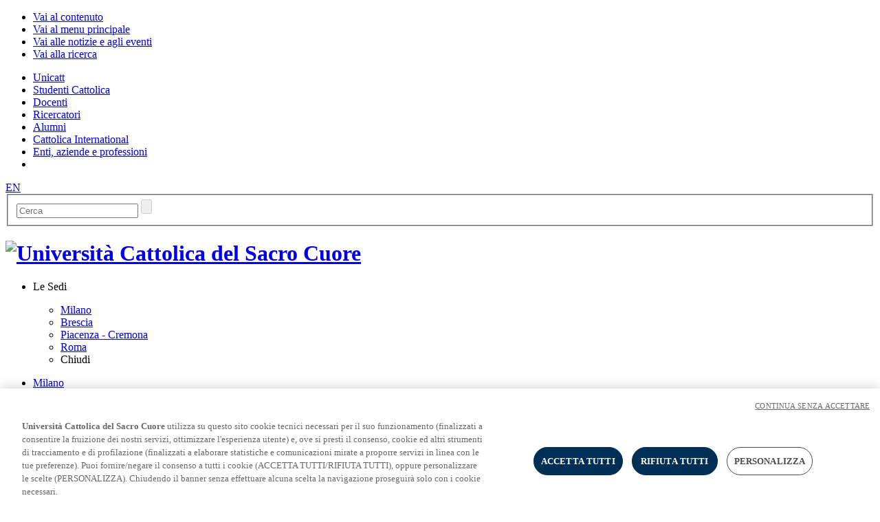

--- FILE ---
content_type: text/html;charset=UTF-8
request_url: https://scuoledidottorato.unicatt.it/scienze-linguistiche-e-letterarie-scuola-di-dottorato-in-scienze-linguistiche-e-letterarie-notizie
body_size: 5255
content:
<!DOCTYPE html PUBLIC "-//W3C//DTD XHTML 1.0 Strict//EN" "http://www.w3.org/TR/xhtml1/DTD/xhtml1-strict.dtd"> 
<html xmlns="http://www.w3.org/1999/xhtml" xml:lang="it-IT" lang="it-IT" class="no-js" data-ncstring="">
<head>
    <!-- PageID: 6328 -->
    <meta http-equiv="content-type" content="text/html; charset=utf-8" /> 
    <meta http-equiv="X-UA-Compatible" content="IE=edge,chrome=1" >    
    <title>Notizie| Università Cattolica del Sacro Cuore</title>
    <meta name="description" content="" />
    <meta name="keywords" content="" />
    <meta name="robots" content="noindex, nofollow" /> 
    <link rel="manifest" href="/favicon/site.manifest">
   
                <!-- Google Tag Manager -->
<script>(function(w,d,s,l,i){w[l]=w[l]||[];w[l].push({'gtm.start':
new Date().getTime(),event:'gtm.js'});var f=d.getElementsByTagName(s)[0],
j=d.createElement(s),dl=l!='dataLayer'?'&l='+l:'';j.async=true;j.src=
'https://www.googletagmanager.com/gtm.js?id='+i+dl;f.parentNode.insertBefore(j,f);
})(window,document,'script','dataLayer','GTM-M3JV8XP');
</script>
<!-- End Google Tag Manager -->
              
    <!-- FACEBOOK SOCIAL -->
    <meta property="og:site_name" content="" />
    <meta property="og:type" content="website" />
    <meta property="og:title" content="Notizie" />
    <meta property="og:description" content="" />
    <meta property="og:url" content="//scuoledidottorato.unicatt.it//scienze-linguistiche-e-letterarie-scuola-di-dottorato-in-scienze-linguistiche-e-letterarie-notizie" />
    
    <!-- TWITTER SOCIAL -->
    <meta name="twitter:card" content="summary_large_image" />
    <meta name="twitter:description" content="">
    <meta property="twitter:title" content="Notizie" />
    <meta name="twitter:url" content="//scuoledidottorato.unicatt.it//scienze-linguistiche-e-letterarie-scuola-di-dottorato-in-scienze-linguistiche-e-letterarie-notizie" />
    
    
    <!-- CSS -->
    <link rel="stylesheet" href="//static.unicatt.it/layout/css/screen.css" />
    <link rel="stylesheet" href="//static.unicatt.it/layout/css/content.css" />
    <link rel="stylesheet" href="//static.unicatt.it/layout/css/cookies.css" />
    <!-- Modernizr -->
    <script type="text/javascript" src="//static.unicatt.it/layout/js/libs/modernizr-2.6.2.js"></script>
    
</head>
<body id="milano" class="internal"><!-- DS Project Name for Includes: campuses-milan
 PRJ: PhD (GUID:D1C31F89A3F64FA6B6818143C100C109) -->
 
            
<!-- Google Tag Manager (noscript) -->
<noscript>
    <iframe src="https://www.googletagmanager.com/ns.html?id=GTM-M3JV8XP" height="0" width="0" style="display:none;visibility:hidden"></iframe>
</noscript>
<!-- End Google Tag Manager (noscript) -->
             


        
        
        
        

      
      
      
          
<!-- Accessibilit&agrave; -->
    <div class="hide" id="accessibility">
    <ul>
      <li>
          <a href="#content" accesskey="1">Vai al contenuto</a>
      </li>
      <li>
          <a href="#main_navigation" accesskey="2">Vai al menu principale</a>
      </li>
      <li>
          <a href="#news" accesskey="3">Vai alle notizie e agli eventi</a>
      </li>        
      <li>
          <a href="#search" accesskey="4">Vai alla  ricerca</a>
      </li>
    </ul>
</div>
    <!-- /Accessibilit&agrave; -->    
    <div class="main_header">        
            <!-- top menu -->
            
<ul class="sites_navigator">
    
    
    <li><a title="Unicatt" href="https://www.unicatt.it"><span >Unicatt</span></a></li>
    
    <li><a title="Studenti Cattolica" href="https://studenticattolica.unicatt.it"><span >Studenti Cattolica</span></a></li>
    
    <li><a title="Docenti" href="https://docenti.unicatt.it/ppd2/it/home"><span >Docenti</span></a></li>
    
    <li><a title="Ricercatori" href="https://ricerca.unicatt.it/"><span >Ricercatori</span></a></li>
    
    <li><a title="Alumni" href="https://alumni.unicatt.it"><span >Alumni</span></a></li>
    
    <li><a title="Cattolica International" href="https://international.unicatt.it/"><span >Cattolica International</span></a></li>
    
    <li><a title="Enti, aziende e professioni" href="https://www.unicatt.it/enti-aziende-e-professioni"><span >Enti, aziende e professioni</span></a></li>
    
    <li></li>
</ul>            
            <!-- / top menu -->
            
            <div class="main_nav_container it">
                <div class="wrapper">
                    <!-- main menu -->
                     <ul id="main_navigation" class="main_navigation">
                        <!-- -->
                     </ul>
                    <!-- /main menu -->
                    <!-- |0| -->    
                    <div class="language_bx"><a href="//www.unicatt.eu/" title="EN">EN</a></div>                    
                    <div class="search_bx">
                        <form accept-charset="UTF-8" method="get" action="scienze-linguistiche-e-letterarie-search-results" class="search_form" id="search">
                            <fieldset>
                                <input id="txtCerca" type="text" placeholder="Cerca" class="campo campo_search" value="" name="query" />
                                <input id="subCerca" type="submit" class="campo_submit" value="" />
                            </fieldset>
                        </form>
                    </div><!-- search_bx -->
                </div>
            </div>
    </div>
    <!-- /main header -->    
    <!-- Visual e menu sedi -->
    <div class="main_visual ">
        <div class="wrapper">
            <h1><a class="logo_link" title="Università Cattolica del Sacro Cuore" href="https://www.unicatt.it"><img src="//static.unicatt.it/resources/common/assets/images/logo-unicatt-vertical.svg" alt="Università Cattolica del Sacro Cuore" /></a></h1>
            <ul class="locations_nav">
      <li class="toggler">
          <p>Le Sedi</p>
          <ul class="locations_subnav" id="locations_subnav">
              <li><a title="Milano" class="sede milano" href="https://milano.unicatt.it">Milano</a><!-- /6105.htm --></li><li><a title="Brescia" class="sede brescia" href="https://brescia.unicatt.it">Brescia</a><!-- /6106.htm --></li><li><a title="Piacenza - Cremona" class="sede piacenza-cremona" href="https://piacenza.unicatt.it">Piacenza - Cremona</a><!-- /6104.htm --></li><li><a title="Roma" class="sede roma" href="https://roma.unicatt.it">Roma</a><!-- /6107.htm --></li>
              <li>
                  <a class="close"><span>Chiudi</span></a>
              </li>
          </ul>
      </li>
  </ul>            
        </div>
    </div><!-- /Visual e menu sedi -->
    <!-- menu contestuale orizzontale sede -->
                    <div class="context_nav_horizontal milano"> 
                        <div class="outerWrapper">
                            <ul class="nav">
                                
                                            <li class="sede milano"><a href="https://milano.unicatt.it/#content" title="Milano">Milano</a></li>
                                          
                                                    
        
      

        
        
                                <li> 
                                    <span class="label" title="Offerta formativa"><a title="Offerta formativa" href="#menu1caadb2f-e2d5-4067-aacf-cc3fca58255d">Offerta formativa</a></span>
                            
                                            <a name="menu1caadb2f-e2d5-4067-aacf-cc3fca58255d" id="menu1caadb2f-e2d5-4067-aacf-cc3fca58255d"></a>
                                            <div class="subnav-outerWrapper">
                                                <div class="subnav-innerWrapper">
                                                    <ul class="subnav"><li class="menu__item"><a href="https://www.unicatt.it/corsi/triennale.html?campuses=Milano;&" title="Corsi di laurea triennale e a ciclo unico" accesskey="" target="_blank">Corsi di laurea triennale e a ciclo unico</a></li>
 <li class="menu__item"><a href="https://www.unicatt.it/corsi/magistrale.html?campuses=Milano;&" title="Corsi di laurea magistrale" accesskey="" target="_blank">Corsi di laurea magistrale</a></li>
 <li class="menu__item"><a href="https://www.unicatt.it/corsi/master-universitari.html?campuses=Milano;&" title="Master universitari" accesskey="" target="_blank">Master universitari</a></li>
 <li class="menu__item"><a href="https://progetti.unicatt.it/progetti-ateneo-dottorati-home" title="Dottorati" accesskey="" target="_blank">Dottorati</a></li>
 
                        <li class="menu__item"><a href="//milano.unicatt.itofferta-formativa-facolta" title="Facoltà" accesskey="">Facoltà</a></li>
                      
 <li class="menu__item"><a href="https://www.unicatt.it/corsi/scuole-di-specializzazione.html?campuses=Milano;&" title="Scuole di specializzazione" accesskey="" target="_blank">Scuole di specializzazione</a></li>
 <li class="menu__item"><a href="https://formazionecontinua.unicatt.it/formazione-home" title="Corsi di formazione continua" accesskey="" target="_blank">Corsi di formazione continua</a></li>
 
                        <li class="menu__item menu__item--hassubpages"><a href="//milano.unicatt.itofferta-formativa-esami-di-stato" title="Esami di Stato" accesskey="">Esami di Stato</a></li>                        
                      
 <li class="menu__item"><a href="https://postgraduate.unicatt.it/postgraduate-master-home-formazione-per-insegnanti-e-educatori-professionali" title="Formazione degli insegnanti" accesskey="" target="_blank">Formazione degli insegnanti</a></li>
 <li class="menu__item"><a href="https://formazionecontinua.unicatt.it/formazione-corsi-open?sede=MI&tipologia=summer--winter-school" title="Summer School" accesskey="" target="_blank">Summer School</a></li>
 </ul>
                                                    <a class="subnav-close"><span></span></a>
                                                </div>
                                            </div>
                                               
                                </li>
                            

                                <li> 
                                    <span class="label" title="Polo studenti e didattica"><a title="Polo studenti e didattica" href="#menu6ebe2a5d-4400-426c-b04a-ffc2f439acdd">Polo studenti e didattica</a></span>
                            
                                            <a name="menu6ebe2a5d-4400-426c-b04a-ffc2f439acdd" id="menu6ebe2a5d-4400-426c-b04a-ffc2f439acdd"></a>
                                            <div class="subnav-outerWrapper">
                                                <div class="subnav-innerWrapper">
                                                    <ul class="subnav"><li class="menu__item"><a href="https://icatt.unicatt.it/" title="iCatt" accesskey="" target="_blank">iCatt</a></li>
 <li class="menu__item"><a href="https://studenticattolica.unicatt.it/studenti-vivere-il-campus-polo-studenti-milano" title="Polo studenti" accesskey="" target="_blank">Polo studenti</a></li>
 <li class="menu__item"><a href="https://blackboard.unicatt.it/" title="Blackboard" accesskey="" target="_blank">Blackboard</a></li>
 <li class="menu__item"><a href="https://studenticattolica.unicatt.it/studenti-corsi-e-carriera-piani-di-studio" title="Piani di studio" accesskey="" target="_blank">Piani di studio</a></li>
 <li class="menu__item"><a href="https://studenticattolica.unicatt.it/durante-gli-studi-guide-di-facolta" title="Guide di facoltà" accesskey="" target="_blank">Guide di facoltà</a></li>
 
                        <li class="menu__item"><a href="//milano.unicatt.itpolo-studenti-e-didattica-programmi-dei-corsi-orari-delle-lezioni" title="Programmi dei corsi, orari lezioni ed esami di profitto" accesskey="">Programmi dei corsi, orari lezioni ed esami di profitto</a></li>
                      
 
                        <li class="menu__item"><a href="//milano.unicatt.itpolo-studenti-e-didattica-cambi-aula-lezioni-straordinarie-e-sospese" title="Cambi aula, lezioni straordinarie e sospese" accesskey="">Cambi aula, lezioni straordinarie e sospese</a></li>
                      
 <li class="menu__item"><a href="https://studenticattolica.unicatt.it/benvenuta-matricola-il-tuo-kit-matricole" title="Kit Matricole" accesskey="" target="_blank">Kit Matricole</a></li>
 
                        <li class="menu__item menu__item--hassubpages"><a href="//milano.unicatt.itpolo-studenti-e-didattica-wifi-e-aule-informatiche" title="WiFi e aule informatiche" accesskey="">WiFi e aule informatiche</a></li>                        
                      
 <li class="menu__item"><a href="https://studenticattolica.unicatt.it/come-fare-per-info-utili-fotocopiatrici-digitali-multifunzione" title="Fotocopiatrici digitali multifunzione" accesskey="" target="_blank">Fotocopiatrici digitali multifunzione</a></li>
 </ul>
                                                    <a class="subnav-close"><span></span></a>
                                                </div>
                                            </div>
                                               
                                </li>
                            

                                <li> 
                                    <span class="label" title="Servizi"><a title="Servizi" href="#menu77a7f607-4646-493a-b2c8-a3f518fe7d33">Servizi</a></span>
                            
                                            <a name="menu77a7f607-4646-493a-b2c8-a3f518fe7d33" id="menu77a7f607-4646-493a-b2c8-a3f518fe7d33"></a>
                                            <div class="subnav-outerWrapper">
                                                <div class="subnav-innerWrapper">
                                                    <ul class="subnav"><li class="menu__item"><a href="https://educatt.unicatt.it/educatt-salute-assistenza-sanitaria" title="Assistenza sanitaria " accesskey="" target="_blank">Assistenza sanitaria </a></li>
 <li class="menu__item"><a href="https://biblioteche.unicatt.it/milano" title="Biblioteca" accesskey="" target="_blank">Biblioteca</a></li>
 
                        <li class="menu__item"><a href="//milano.unicatt.itservizi-consultazione-prestito-e-acquisto-libri" title="Consultazione, prestito e acquisto libri" accesskey="">Consultazione, prestito e acquisto libri</a></li>
                      
 <li class="menu__item"><a href="https://studenticattolica.unicatt.it/inclusione-chi-siamo" title="Servizi per l&#8217;inclusione" accesskey="" target="_blank">Servizi per l&#8217;inclusione</a></li>
 <li class="menu__item"><a href="https://educatt.unicatt.it/educatt-ristorazione-ristorazione-educatt" title="Mensa e servizi di ristorazione" accesskey="" target="_blank">Mensa e servizi di ristorazione</a></li>
 <li class="menu__item"><a href="//milano.unicatt.itmobilita-e-servizi-pubblici-mobility-in-cattolica" title="Mobilità e servizi pubblici" accesskey="">Mobilità e servizi pubblici</a></li>
 <li class="menu__item"><a href="https://studenticattolica.unicatt.it/servizio-linguistico-di-ateneo-selda-che-cosa-e-il-selda" title="Servizio linguistico SELDA" accesskey="" target="_blank">Servizio linguistico SELDA</a></li>
 <li class="menu__item"><a href="https://educatt.unicatt.it/educatt-soluzioni-abitative-collegi-in-campus-e-residenze-in-citta" title="Collegi e residenze in campus" accesskey="" target="_blank">Collegi e residenze in campus</a></li>
 <li class="menu__item"><a href="https://studenticattolica.unicatt.it/home-stage-e-lavoro" title="Stage e placement" accesskey="" target="_blank">Stage e placement</a></li>
 <li class="menu__item"><a href="https://studenticattolica.unicatt.it/home-esperienze-all-estero" title="Studio e stage all&#39;estero" accesskey="" target="_blank">Studio e stage all&#39;estero</a></li>
 <li class="menu__item"><a href="https://studenticattolica.unicatt.it/home-servizi-e-campus-life" title="Servizi e campus life" accesskey="" target="_blank">Servizi e campus life</a></li>
 <li class="menu__item"><a href="https://studenticattolica.unicatt.it/" title="PORTALE STUDENTI" accesskey="" target="_blank">PORTALE STUDENTI</a></li>
 </ul>
                                                    <a class="subnav-close"><span></span></a>
                                                </div>
                                            </div>
                                               
                                </li>
                            

                                <li> 
                                    <span class="label" title="Student life"><a title="Student life" href="#menuca58b454-5091-4542-9292-f5969881202e">Student life</a></span>
                            
                                            <a name="menuca58b454-5091-4542-9292-f5969881202e" id="menuca58b454-5091-4542-9292-f5969881202e"></a>
                                            <div class="subnav-outerWrapper">
                                                <div class="subnav-innerWrapper">
                                                    <ul class="subnav"><li class="menu__item"><a href="https://studenticattolica.unicatt.it/studenti-corsi-e-carriera-borse-di-studio-e-premi-di-laurea" title="Borse di studio e premi" accesskey="" target="_blank">Borse di studio e premi</a></li>
 <li class="menu__item"><a href="https://studenticattolica.unicatt.it/studenti-vivere-il-campus-lavoro-a-tempo-parziale-degli-studenti" title="Lavoro a tempo parziale degli studenti" accesskey="" target="_blank">Lavoro a tempo parziale degli studenti</a></li>
 <li class="menu__item"><a href="https://www.unicatt.it/eventi/ateneo.html#tabs-b04a21dc61-item-871a9a0a13-tab" title="Eventi" accesskey="" target="_blank">Eventi</a></li>
 <li class="menu__item"><a href="https://studenticattolica.unicatt.it/studenti-vivere-il-campus-associazioni-studentesche" title="Associazioni studentesche" accesskey="" target="_blank">Associazioni studentesche</a></li>
 
                        <li class="menu__item menu__item--hassubpages"><a href="//milano.unicatt.itstudent-life-attivita-culturali" title="Offerte culturali" accesskey="">Offerte culturali</a></li>                        
                      
 
                        <li class="menu__item"><a href="//milano.unicatt.itstudent-life-attivita-musicali" title="Attività musicali" accesskey="">Attività musicali</a></li>
                      
 
                        <li class="menu__item"><a href="//milano.unicatt.itstudent-life-attivita-sportive" title="Attività sportive" accesskey="">Attività sportive</a></li>
                      
 <li class="menu__item"><a href="https://libreria.vitaepensiero.it/" title="Libri e merchandising" accesskey="" target="_blank">Libri e merchandising</a></li>
 <li class="menu__item"><a href="https://educatt.unicatt.it/educatt-viaggi-e-vacanze-studio-presentazione" title="Viaggi" accesskey="" target="_blank">Viaggi</a></li>
 </ul>
                                                    <a class="subnav-close"><span></span></a>
                                                </div>
                                            </div>
                                               
                                </li>
                            
<li> </li>


      
       
 
                                                                                                              
                            </ul>
                        </div>
                    </div>
                  <!-- /menu contestuale orizzontale -->
    <!-- Content -->
    <div class="content" id="content">
        <div class="wrapper">
            
    
            <!-- Contenuto principale -->
            <div class="main_content with-sidebar">
                                               
                <!-- Breadcrumbs -->
                <ul class="breadcrumbs">
                    
        
        
      
      
        
        
      
      
        
        
      
      
        
        
      
      
        
        
      
      
        
        
      
      
        
        
      
      
        
        
      
      
        
        
      
      
        
        
      
      
        
        
      
      
        
        <li><a href="https://milano.unicatt.it/" title="Milano">Milano</a></li><li><a href="scienze-linguistiche-e-letterarie-home#content" title="Corso di Dottorato in Scienze linguistiche e letterarie ">Corso di Dottorato in Scienze linguistiche e letterarie </a></li>
      
      
        
        
      
      
                    <li>Notizie</li>
                </ul>
                <!-- /Breadcrumbs -->
                
                           <h2 class="page_title">Notizie</h2>        
                           <div class="standard-article">
                           
                                                  
                                  
                              
                           



        <div class="lista"><ul><li><p><a href="scienze-linguistiche-e-letterarie-2024-19-luglio-2024">19 luglio 2024</a></p><p class="subtitle">La tesi della dott.ssa Marianna Massa (XXXVI ciclo) ha ricevuto un premio dalla UNESCO Chair in Translating Cultures at the King Faisal Center for Research and Islamic Studies.</p></li></ul></div>
      
 
                           </div>
                        
                    </div>
            <!-- Contenuto principale -->
            <!-- Sidebar sinistra -->
            <div class="sidebar">
            
        
        
        
        
      
      
      
      
        
        
        
        
      
      
      
      
        
        
        
        
      
      
      
      
        
        
        
        
      
      
      
      
        
        
        
        
      
      
      
      
        
        
        
        
      
      
      
      
        
        
        
        
      
      
      
      
        
        
        
        
      
      
      
      
        
        
        
        
      
      
      
      
        
        
        
        
      
      
      
      
        
        
        
        
      
      
      
      
        
        
        
        <div class="context_nav_container"><h2><a href="scienze-linguistiche-e-letterarie-home" title="Corso di Dottorato in Scienze linguistiche e letterarie ">Corso di Dottorato in Scienze linguistiche e letterarie </a></h2>
            <ul class="context_nav accordion">
               <li class="parent"><a title="Il Dottorato" href="scienze-linguistiche-e-letterarie-scuola-di-dottorato-in-scienze-linguistiche-e-letterarie-la-scuola#content"><span class="label">Il Dottorato</span></a>
                  <ul class="child">
                      <li><a title="Norme e regolamento" href="scienze-linguistiche-e-letterarie-la-scuola-norme-e-regolamento-9654#content">Norme e regolamento</a></li><li><a title="Contatti" href="scienze-linguistiche-e-letterarie-la-scuola-contatti-9649#content">Contatti</a></li>       
                  </ul>
              </li>
 <li class="parent"><a title="Ammissione" href="scienze-linguistiche-e-letterarie-scuola-di-dottorato-in-scienze-linguistiche-e-letterarie-ammissione#content"><span class="label">Ammissione</span></a>
                  <ul class="child">
                      <li><a title="Higher Education Internationalization" href="scienze-linguistiche-e-letterarie-la-scuola-higher-education-internationalization#content">Higher Education Internationalization</a></li>       
                  </ul>
              </li>
 <li class="parent"><a title="Collegio Docenti" href="scienze-linguistiche-e-letterarie-scuola-di-dottorato-in-scienze-linguistiche-e-letterarie-faculty#content"><span class="label">Collegio Docenti</span></a></li>
 <li class="parent"><a title="Attività didattica  " href="scienze-linguistiche-e-letterarie-scuola-di-dottorato-in-scienze-linguistiche-e-letterarie-seminari#content"><span class="label">Attività didattica  </span></a>
                  <ul class="child">
                      <li><a title="a.a. 2022/2023" href="scienze-linguistiche-e-letterarie-attivita-didattica-a-a-2022-2023#content">a.a. 2022/2023</a></li><li><a title="a.a. 2021/2022" href="scienze-linguistiche-e-letterarie-attivita-didattica-a-a-2021-2022#content">a.a. 2021/2022</a></li><li><a title="a.a. 2020/2021 " href="scienze-linguistiche-e-letterarie-attivita-didattica-a-a-2020-2021#content">a.a. 2020/2021 </a></li><li><a title="a.a. 2019/2020 " href="scienze-linguistiche-e-letterarie-attivita-didattica-a-a-2019-2020#content">a.a. 2019/2020 </a></li><li><a title="a.a. 2018/2019" href="scienze-linguistiche-e-letterarie-seminari-a-a-2018-2019#content">a.a. 2018/2019</a></li><li><a title="a.a. 2015/2016" href="scienze-linguistiche-e-letterarie-seminari-a-a-2015-2016#content">a.a. 2015/2016</a></li><li><a title="a.a. 2014/2015" href="scienze-linguistiche-e-letterarie-seminari-a-a-2014-2015#content">a.a. 2014/2015</a></li><li><a title="a.a. 2012/2013" href="scienze-linguistiche-e-letterarie-seminari-a-a-2012-2013#content">a.a. 2012/2013</a></li><li><a title="a.a. 2023/2024" href="scienze-linguistiche-e-letterarie-attivita-didattica-a-a-2023-2024-11404#content">a.a. 2023/2024</a></li><li><a title="A.A. 2024/2025" href="scienze-linguistiche-e-letterarie-attivita-didattica-a-a-2024-2025#content">A.A. 2024/2025</a></li>       
                  </ul>
              </li>
 <li class="parent"><a title="CONVEGNI E WORKSHOP " href="scienze-linguistiche-e-letterarie-corso-di-dottorato-in-scienze-linguistiche-e-letterarie-convegni-e-workshop#content"><span class="label">CONVEGNI E WORKSHOP </span></a></li>
 <li class="parent open"><a title="Notizie" href="scienze-linguistiche-e-letterarie-scuola-di-dottorato-in-scienze-linguistiche-e-letterarie-notizie#content"><span class="label">Notizie</span></a></li>
 
 <li class="parent"><a title="PROGETTI DI RICERCA " href="scienze-linguistiche-e-letterarie-corso-di-dottorato-in-scienze-linguistiche-e-letterarie-progetti-di-ricerca#content"><span class="label">PROGETTI DI RICERCA </span></a>
                  <ul class="child">
                      <li><a title="Ciclo 38° " href="scienze-linguistiche-e-letterarie-progetti-di-ricerca-ciclo-38#content">Ciclo 38° </a></li><li><a title="Ciclo 37°" href="scienze-linguistiche-e-letterarie-progetti-di-ricerca-ciclo-37#content">Ciclo 37°</a></li><li><a title="Ciclo 36°" href="scienze-linguistiche-e-letterarie-progetti-di-ricerca-ciclo-36#content">Ciclo 36°</a></li><li><a title="Ciclo 35°" href="scienze-linguistiche-e-letterarie-progetti-di-ricerca-ciclo-35#content">Ciclo 35°</a></li><li><a title="Ciclo 34°" href="scienze-linguistiche-e-letterarie-progetti-di-ricerca-ciclo-34#content">Ciclo 34°</a></li>       
                  </ul>
              </li>
 <li class="parent"><a title="TESI DISCUSSE" href="https://tesionline.unicatt.it/browse?type=course&order=ASC&rpp=20&value=CORSO+DI+DOTTORATO+IN+SCIENZE+LINGUISTICHE+E+LETTERARIE"><span class="label">TESI DISCUSSE</span></a></li>
 <li class="parent"><a title="TESI PUBBLICATE" href="scienze-linguistiche-e-letterarie-corso-di-dottorato-in-scienze-linguistiche-e-letterarie-tesi-pubblicate#content"><span class="label">TESI PUBBLICATE</span></a></li>
  
            </ul>
            
        </div>
      
      
      
      
      
        
        
        
        
      
      
      
      
            </div>
            <!-- /Sidebar sinistra -->  
         </div> 
    </div>
    <!-- /Content -->        
    <!-- Footer -->
     <div class="footer_container">
      <div class="footer wrapper">
          <div class="footer_col">
              <ul>
                                          
                    
                    <li><a title="Docenti Cattolica" href="https://docenti.unicatt.it">Docenti Cattolica</a><!-- 6102.htm --></li>                        
                    
                    <li><a title="Contatti" href="https://www.unicatt.it/contatti">Contatti</a><!-- 6101.htm --></li>                        
                    
                    <li><a title="Sostieni l'Università" href="https://sostieni.unicatt.it/">Sostieni l'Università</a><!-- 8729.htm --></li>                        
                    
                    <li><a title="Area Stampa" href="https://www.unicatt.it/giornalisti-e-media">Area Stampa</a><!-- 6099.htm --></li>                        
                    
                    <li><a title="Cattolicanews " href="https://www.cattolicanews.it">Cattolicanews </a><!-- 7166.htm --></li>                        
                    
                    <li><a title="Privacy" href="https://www.unicatt.it/privacy">Privacy</a><!-- 6095.htm --></li>                        
                    
                    <li><a title="Cookies" href="https://www.unicatt.it/cookies-2022">Cookies</a><!-- 8124.htm --></li>
                    
                    <li><a title="Impostazione dei Cookies" href="javascript:Optanon.ToggleInfoDisplay()">Impostazione dei Cookies</a></li>
              </ul>
          </div>
          
          <div class="footer_col">
              <ul>
                  
                    
                    <li><a title="Cloudmail" href="https://outlook.com/unicatt.it">Cloudmail</a><!-- 7156.htm --></li>
                    
                    <li><a title="Cloudmail icatt" href="https://login.microsoftonline.com/">Cloudmail icatt</a><!-- 8098.htm --></li>
                    
                    <li><a title="WiFi e Eduroam" href="https://www.unicatt.it/wifi-e-eduroam">WiFi e Eduroam</a><!-- 8748.htm --></li>
                    
                    <li><a title="OFF-CAMPUS" href="https://www.unicatt.it/off-campus">OFF-CAMPUS</a><!-- 7233.htm --></li>
                    
                    <li><a title="Intranet" href="https://intranet.unicatt.it">Intranet</a><!-- 9023.htm --></li>              
              </ul>
          </div>
          
          <div class="footer_col">
              <ul>
                  
                    
                    <li><a title="Biblioteca" href="https://sbda.unicatt.it">Biblioteca</a><!-- 6098.htm --></li>
                    
                    <li><a title="Librerie" href="https://www.unicatt.it/librerie">Librerie</a><!-- 7711.htm --></li>
                    
                    <li><a title="Educatt" href="https://educatt.unicatt.it">Educatt</a><!-- 6097.htm --></li>
                    
                    <li><a title="CV Online" href="https://www.unicatt.it/cv-online">CV Online</a><!-- 6100.htm --></li>
                    
                    <li><a title="Albo fornitori" href="https://unicattolica.bravosolution.com/web/login.html">Albo fornitori</a><!-- 6103.htm --></li>
                    
                    <li><a title="Bandi e gare" href="https://www.unicatt.it/bandi-e-gare">Bandi e gare</a><!-- 9172.htm --></li>
                    
                    <li><a title="Verifica certificati" href="https://verificaautocertificazioni.unicatt.it">Verifica Certificati</a><!-- 7860.htm --></li>
              </ul>
          </div>
          
          <div class="footer_col last">
              <div class="social">
                  <p>Seguici su</p>
                  <ul>
                      <li><a class="ico_fb" title="Seguici su Facebook" href="https://www.facebook.com/unicatt"><!--Facebook--></a></li>
                      <li><a class="ico_tw" title="Seguici su Twitter"  href="https://twitter.com/unicatt "><!--Twitter--></a></li>
                      <li><a class="ico_inst" title="Seguici su Instagram"  href="https://www.instagram.com/unicatt/"><!--Instagram--></a></li>
                      <li><a class="ico_in" title="Seguici su Linkedin"  href="https://www.linkedin.com/school/166693"><!--Linkedin--></a></li>

                      <li><a class="ico_yt" title="Seguici su Youtube"  href="https://www.youtube.com/user/younicatt"><!--Youtube--></a></li>
                  </ul>
              </div><!-- follow_link_bx -->
              
              <div class="footer_contacts">
                  <p class="logo_footer"><span>Universit&agrave; Cattolica del Sacro Cuore</span></p>

<p style="clear:right">© Università Cattolica del Sacro Cuore - Largo A. Gemelli 1, 20123 Milano - PI 02133120150</p>
              </div>
          </div>
      </div>
  </div>   
    <!-- /Footer -->

    
            <!-- JS COMUNI IN TUTTI I TEMPLATE -->
<script src="https://ajax.googleapis.com/ajax/libs/jquery/2.2.4/jquery.min.js"></script>
<script>
    $(document).ready(function(){
        $("#locations_subnav a.sede").each(function(){
           $(this).addClass($(this).text().split(' ')[0].toLowerCase()); 
        }); 
    });
</script>            
             
    
    <!-- JS DEL TEMPLATE -->
    <script type="text/javascript" src="//static.unicatt.it/layout/js/scripts.js?m=123"></script>
  
    <!-- JS IN PAGINA -->
    
    <script>
        $(document).ready(function() {
         $('#subCerca').attr('disabled','disabled');
         $('#txtCerca').keypress(function(e){
            if(e.which == 13) {
              return false;
            }
          });
   
         $('#txtCerca').keyup(function() {
            if($.trim($(this).val()).length != 0) {
               $('#subCerca').removeAttr('disabled');
               $('#txtCerca').keypress(function(e){
                if(e.which == 13) {
                  $('#search').submit();  
                }
              }); 
            }
         });
     });    
    </script>

    <!-- FANCYBOX  -->
    <link rel="stylesheet" href="//static.unicatt.it/layout/js/fancybox/source/jquery.fancybox.css?v=2.1.5" type="text/css" media="screen" />
    <script type="text/javascript" src="//static.unicatt.it/layout/js/fancybox/source/jquery.fancybox.pack.js?v=2.1.5"></script>
    <!-- FANCYBOX Optionally add helpers - button, thumbnail and/or media -->
    <link rel="stylesheet" href="//static.unicatt.it/layout/js/fancybox/source/helpers/jquery.fancybox-buttons.css?v=1.0.5" type="text/css" media="screen" />
    <script type="text/javascript" src="//static.unicatt.it/layout/js/fancybox/source/helpers/jquery.fancybox-buttons.js?v=1.0.5"></script>
    <script type="text/javascript" src="//static.unicatt.it/layout/js/fancybox/source/helpers/jquery.fancybox-media.js?v=1.0.6"></script>
    <link rel="stylesheet" href="//static.unicatt.it/layout/js/fancybox/source/helpers/jquery.fancybox-thumbs.css?v=1.0.7" type="text/css" media="screen" />
    <script type="text/javascript" src="//static.unicatt.it/layout/js/fancybox/source/helpers/jquery.fancybox-thumbs.js?v=1.0.7"></script>
    
    <script type="text/javascript" src="//static.unicatt.it/layout/js/libs/atemay.js"></script>

<!-- <a href="scienze-linguistiche-e-letterarie-notizie-2026-5">2026</a><a href="scienze-linguistiche-e-letterarie-notizie-2025">2025</a><a href="scienze-linguistiche-e-letterarie-notizie-2024">2024</a><a href="scienze-linguistiche-e-letterarie-notizie-2023">2023</a><a href="scienze-linguistiche-e-letterarie-notizie-2022">2022</a><a href="scienze-linguistiche-e-letterarie-notizie-2021-10803">2021</a><a href="scienze-linguistiche-e-letterarie-notizie-2018-10376">2018</a> -->
<!-- ADV CODE -->


        
      
        
                                        
                        
</body>
</html>
 